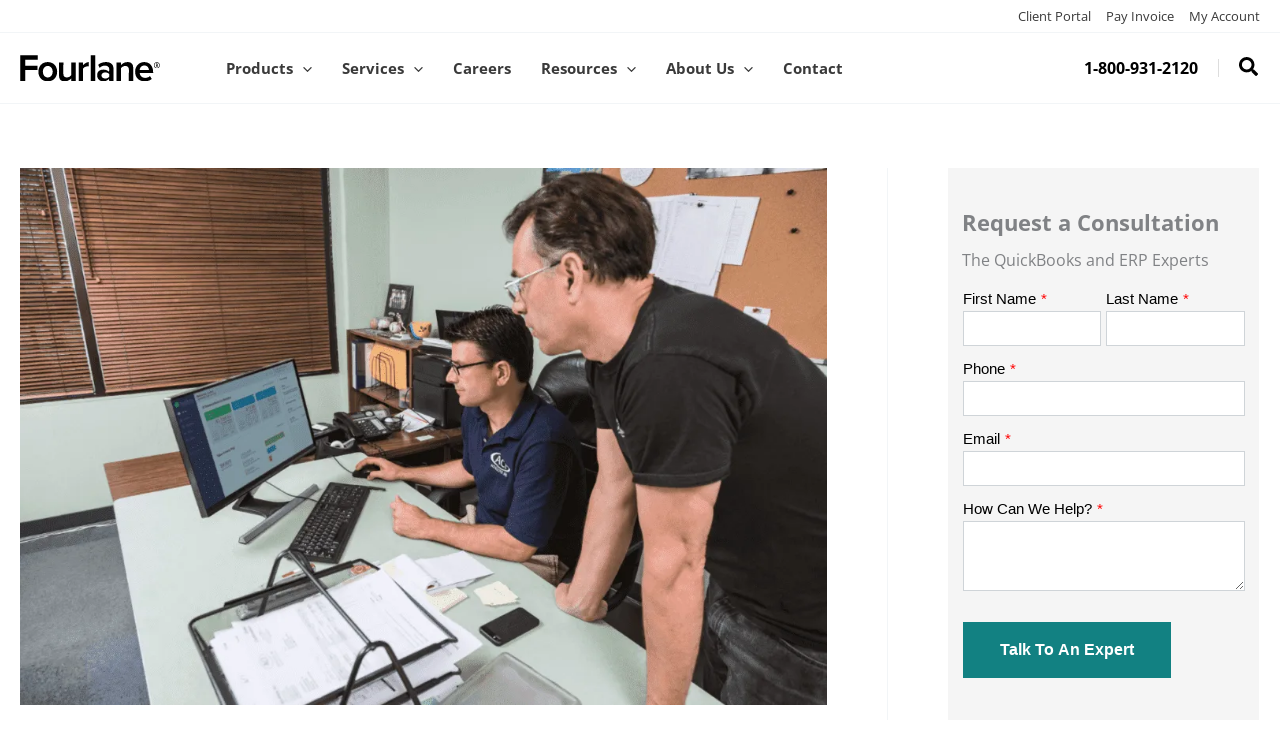

--- FILE ---
content_type: text/html; charset=utf-8
request_url: https://go.fourlane.com/l/569812/2018-09-27/8lbtx6
body_size: 2542
content:
<!DOCTYPE html>
<html>
	<head>
		<base href="http://go.pardot.com" >
		<meta charset="utf-8"/>
		<meta http-equiv="Content-Type" content="text/html; charset=utf-8"/>
		<meta name="description" content=""/>
		<title></title>
	<link rel="stylesheet" type="text/css" href="https://go.fourlane.com/css/form.css?ver=2021-09-20" />
<script type="text/javascript" src="https://go.fourlane.com/js/piUtils.js?ver=2021-09-20"></script><script type="text/javascript">
piAId = '570812';
piCId = '84053';
piHostname = 'go.fourlane.com';
if(!window['pi']) { window['pi'] = {}; } pi = window['pi']; if(!pi['tracker']) { pi['tracker'] = {}; } pi.tracker.pi_form = true;
(function() {
	function async_load(){
		var s = document.createElement('script'); s.type = 'text/javascript';
		s.src = ('https:' == document.location.protocol ? 'https://' : 'http://') + piHostname + '/pd.js';
		var c = document.getElementsByTagName('script')[0]; c.parentNode.insertBefore(s, c);
	}
	if(window.attachEvent) { window.attachEvent('onload', async_load); }
	else { window.addEventListener('load', async_load, false); }
})();
</script></head>
	<body>
		<form accept-charset="UTF-8" method="post" action="https://go.fourlane.com/l/569812/2018-09-27/8lbtx6" class="form" id="pardot-form">

<style type="text/css">
form.form p label { color: #000000; float: none; text-align: left; line-height: 1em; width: auto; }
form.form p.submit { margin-left: 5px; }
form.form p.no-label { margin-left: 50px; }
form.form span.value { margin-left: 0px; }
form.form p span.description { margin-left: 0px; }
form.form p.required label, form.form span.required label { background-position: top left; padding-left: 15px; }
</style>





	
		
		
		
			<div class="form-field form-col-1 first_name pd-text required    ">
				
					<label class="field-label" for="569812_178867pi_569812_178867">First Name</label>
				
				
				<input type="text" name="569812_178867pi_569812_178867" id="569812_178867pi_569812_178867" value="" class="text" size="30" maxlength="40" onchange="" onfocus="" />
				
					<div id="error_for_569812_178867pi_569812_178867" style="display:none"></div>
			
			</div>
		
		
			<div class="form-field form-col-2 last_name pd-text required    ">
				
					<label class="field-label" for="569812_178869pi_569812_178869">Last Name</label>
				
				
				<input type="text" name="569812_178869pi_569812_178869" id="569812_178869pi_569812_178869" value="" class="text" size="30" maxlength="80" onchange="" onfocus="" />
				
					<div id="error_for_569812_178869pi_569812_178869" style="display:none"></div>
			
			</div>
		
		
			<div class="form-field  phone pd-text required    ">
				
					<label class="field-label" for="569812_178873pi_569812_178873">Phone</label>
				
				
				<input type="text" name="569812_178873pi_569812_178873" id="569812_178873pi_569812_178873" value="" class="text" size="30" maxlength="40" onchange="" onfocus="" />
				
					<div id="error_for_569812_178873pi_569812_178873" style="display:none"></div>
			
			</div>
		
		
			<div class="form-field  email pd-text required    ">
				
					<label class="field-label" for="569812_178871pi_569812_178871">Email</label>
				
				
				<input type="text" name="569812_178871pi_569812_178871" id="569812_178871pi_569812_178871" value="" class="text" size="30" maxlength="255" onchange="" onfocus="" />
				
					<div id="error_for_569812_178871pi_569812_178871" style="display:none"></div>
			
			</div>
		
		
			<div class="form-field form-col-full Notes pd-textarea required    ">
				
					<label class="field-label" for="569812_178877pi_569812_178877">How Can We Help?</label>
				
				
				<textarea name="569812_178877pi_569812_178877" id="569812_178877pi_569812_178877" onchange="" cols="40" rows="10" class="standard"></textarea>
				
					<div id="error_for_569812_178877pi_569812_178877" style="display:none"></div>
			
			</div>
		
		
			<div class="form-field  gclid pd-hidden  hidden   ">
				
				
				<input type="hidden" name="569812_279893pi_569812_279893" id="569812_279893pi_569812_279893" value="" />
				
					<div id="error_for_569812_279893pi_569812_279893" style="display:none"></div>
			
			</div>
		
		
			<div class="form-field  utm_source pd-hidden  hidden   ">
				
				
				<input type="hidden" name="569812_280061pi_569812_280061" id="569812_280061pi_569812_280061" value="" />
				
					<div id="error_for_569812_280061pi_569812_280061" style="display:none"></div>
			
			</div>
		
		
			<div class="form-field  utm_term pd-hidden  hidden   ">
				
				
				<input type="hidden" name="569812_280063pi_569812_280063" id="569812_280063pi_569812_280063" value="" />
				
					<div id="error_for_569812_280063pi_569812_280063" style="display:none"></div>
			
			</div>
		
		
			<div class="form-field  utm_medium pd-hidden  hidden   ">
				
				
				<input type="hidden" name="569812_280065pi_569812_280065" id="569812_280065pi_569812_280065" value="" />
				
					<div id="error_for_569812_280065pi_569812_280065" style="display:none"></div>
			
			</div>
		
		
			<div class="form-field  utm_content pd-hidden  hidden   ">
				
				
				<input type="hidden" name="569812_280067pi_569812_280067" id="569812_280067pi_569812_280067" value="" />
				
					<div id="error_for_569812_280067pi_569812_280067" style="display:none"></div>
			
			</div>
		
		
			<div class="form-field  utm_campaign pd-hidden  hidden   ">
				
				
				<input type="hidden" name="569812_280239pi_569812_280239" id="569812_280239pi_569812_280239" value="" />
				
					<div id="error_for_569812_280239pi_569812_280239" style="display:none"></div>
			
			</div>
		
		
		
		
	<p style="position:absolute; width:190px; left:-9999px; top: -9999px;visibility:hidden;">
		<label for="pi_extra_field">Comments</label>
		<input type="text" name="pi_extra_field" id="pi_extra_field"/>
	</p>
		
		
		<!-- forces IE5-8 to correctly submit UTF8 content  -->
		<input name="_utf8" type="hidden" value="&#9731;" />
		
		<p class="submit">
			<input type="submit" accesskey="s" value="Talk to an Expert" />
		</p>
	
	


<script type="text/javascript">
//<![CDATA[

	var anchors = document.getElementsByTagName("a");
	for (var i=0; i<anchors.length; i++) {
		var anchor = anchors[i];
		if(anchor.getAttribute("href")&&!anchor.getAttribute("target")) {
			anchor.target = "_top";
		}
	}
		
//]]>
</script>


    
<input type="hidden" name="hiddenDependentFields" id="hiddenDependentFields" value="" /></form>
    <style type="text/css">
body form.form div.form-col-1 {
	float: left !important;
	clear: left; !important;
	width: 49% !important;
	padding-left: 0 !important;
	margin-right: 0 !important;
	margin-left: 0 !important;
}
body form.form div.form-col-2 {
	float: right !important;
	clear: right !important;
	width: 49% !important;
	padding-right: 0 !important;
	padding-left: 0 !important;
	margin-right: 0 !important;
	margin-left: 0 !important;
}
body form.form div.form-col-full {
	width: 100%;
	padding-right: 0 !important;
	padding-left: 0 !important;
	margin-right: 0 !important;
	margin-left: 0 !important;
}
body form.form input.text {
    height:35px !important;
}
body form.form input.text, body form.form select {
	width: 100% !important;
}
body form.form textarea {
    width:100% !important;
}
/*@media only screen and (max-width: 450px) {
	body form.form div.form-col-1 {
		float: none !important;
		width: 100% !important;
		padding-right: 0 !important;
	}
	body form.form div.form-col-2 {
		float: none !important;
		width: 100% !important;
	}
}*/
body form.form div.required label, 
body form.form span.required label, body form.form div label {
	color: #000;
	font-weight: 400;
	font-size: 15px;
	font-family: "Open Sans", Arial, Helvetica, sans-serif!important;
	display: inline-block;
	padding-bottom: 5px;
}
body form.form input.text, body form.form textarea {
	padding: 5.5px;
	font-size: 14px;
	font-weight: 400;
	font-style: normal;
	line-height: 16px;
	color: #000;
	border: 1px solid #cfd4d8;
	background-color: #ffffff;
	outline: none;
    box-sizing: border-box;
}
body form.form p.submit input {
	float: left;
	margin-top: 0px;
	margin-bottom: 0px;
	border-radius: 0px!important;
	color: #fff !important;
	font-size: 16px !important;
	font-weight: 700!important;
	padding: 20px 36px !important;
	text-transform: capitalize!important;
	font-style: normal;
	line-height: 14px;
	border: 1px solid transparent;
	background-color: #128182!important;
	font-family: "Open Sans", Arial, Helvetica, sans-serif!important;
}
form.form p.submit input:hover {
	background: #298d8e!important;
	cursor: pointer!important;
}
body form.form div.required label, 
body form.form span.required label {
    background:none;
    padding-left:0;
}
body form.form div.required label::after, 
body form.form span.required label::after {
    content:'*';
    color:red;
    padding-left:5px;
}
body form.form input.text {
	height:35px !important;
	-webkit-appearance: none;
}
body form.form span.error {
    margin-left:0;
    padding-left:0;
    font-weight:normal;
    padding-bottom:10px;
}
body b.red-background, 
body form.form p.errors {
    margin-right:0;
    margin-left:0;
}
body form.form p.submit {
    margin-left:0 !important;
}
body form.form div.form-field {
    padding-bottom:15px;
}
body form.form div.comments {
    padding-bottom:0 !important;
}
form.form select {height: 30px;
}
</style><script type="text/javascript">(function(){ pardot.$(document).ready(function(){ (function() {
	var $ = window.pardot.$;
	window.pardot.FormDependencyMap = [];

	$('.form-field-primary input, .form-field-primary select').each(function(index, input) {
		$(input).on('change', window.piAjax.checkForDependentField);
		window.piAjax.checkForDependentField.call(input);
	});
})(); });})();</script>
	</body>
</html>


--- FILE ---
content_type: text/css
request_url: https://cdn-kiijl.nitrocdn.com/CWZSizNvtSQcCHJJNKmBEZvibNxSAnUE/assets/static/optimized/rev-a393cb0/www.fourlane.com/externalFontFace/nitro-min-noimport-21376fb692fb822f66f77430d22279ff-stylesheet.css
body_size: 531
content:
@font-face{font-family:"Font Awesome 6 Brands";font-style:normal;font-weight:400;font-display:swap;src:url("https://cdn-kiijl.nitrocdn.com/CWZSizNvtSQcCHJJNKmBEZvibNxSAnUE/assets/static/source/rev-a393cb0/use.fontawesome.com/releases/v6.4.0/webfonts/fa-brands-400.woff2") format("woff2")}@font-face{font-family:"Font Awesome 5 Brands";font-display:swap;font-weight:400;src:url("https://cdn-kiijl.nitrocdn.com/CWZSizNvtSQcCHJJNKmBEZvibNxSAnUE/assets/static/source/rev-a393cb0/use.fontawesome.com/releases/v6.4.0/webfonts/fa-brands-400.woff2") format("woff2")}@font-face{font-family:"FontAwesome";font-display:swap;src:url("https://cdn-kiijl.nitrocdn.com/CWZSizNvtSQcCHJJNKmBEZvibNxSAnUE/assets/static/source/rev-a393cb0/use.fontawesome.com/releases/v6.4.0/webfonts/fa-solid-900.woff2") format("woff2")}@font-face{font-family:"FontAwesome";font-display:swap;src:url("https://cdn-kiijl.nitrocdn.com/CWZSizNvtSQcCHJJNKmBEZvibNxSAnUE/assets/static/source/rev-a393cb0/use.fontawesome.com/releases/v6.4.0/webfonts/fa-brands-400.woff2") format("woff2")}@font-face{font-family:"FontAwesome";font-display:swap;src:url("https://cdn-kiijl.nitrocdn.com/CWZSizNvtSQcCHJJNKmBEZvibNxSAnUE/assets/static/source/rev-a393cb0/use.fontawesome.com/releases/v6.4.0/webfonts/fa-regular-400.woff2") format("woff2");unicode-range:u + f003,u + f006,u + f014,u + f016-f017,u + f01a-f01b,u + f01d,u + f022,u + f03e,u + f044,u + f046,u + f05c-f05d,u + f06e,u + f070,u + f087-f088,u + f08a,u + f094,u + f096-f097,u + f09d,u + f0a0,u + f0a2,u + f0a4-f0a7,u + f0c5,u + f0c7,u + f0e5-f0e6,u + f0eb,u + f0f6-f0f8,u + f10c,u + f114-f115,u + f118-f11a,u + f11c-f11d,u + f133,u + f147,u + f14e,u + f150-f152,u + f185-f186,u + f18e,u + f190-f192,u + f196,u + f1c1-f1c9,u + f1d9,u + f1db,u + f1e3,u + f1ea,u + f1f7,u + f1f9,u + f20a,u + f247-f248,u + f24a,u + f24d,u + f255-f25b,u + f25d,u + f271-f274,u + f278,u + f27b,u + f28c,u + f28e,u + f29c,u + f2b5,u + f2b7,u + f2ba,u + f2bc,u + f2be,u + f2c0-f2c1,u + f2c3,u + f2d0,u + f2d2,u + f2d4,u + f2dc}@font-face{font-family:"FontAwesome";font-display:swap;src:url("https://cdn-kiijl.nitrocdn.com/CWZSizNvtSQcCHJJNKmBEZvibNxSAnUE/assets/static/source/rev-a393cb0/use.fontawesome.com/releases/v6.4.0/webfonts/fa-v4compatibility.woff2") format("woff2");unicode-range:u + f041,u + f047,u + f065-f066,u + f07d-f07e,u + f080,u + f08b,u + f08e,u + f090,u + f09a,u + f0ac,u + f0ae,u + f0b2,u + f0d0,u + f0d6,u + f0e4,u + f0ec,u + f10a-f10b,u + f123,u + f13e,u + f148-f149,u + f14c,u + f156,u + f15e,u + f160-f161,u + f163,u + f175-f178,u + f195,u + f1f8,u + f219,u + f27a}@font-face{font-family:"Font Awesome 5 Brands";font-style:normal;font-weight:400;font-display:swap;src:url("https://cdn-kiijl.nitrocdn.com/CWZSizNvtSQcCHJJNKmBEZvibNxSAnUE/assets/static/source/rev-a393cb0/www.fourlane.com/wp-content/plugins/elementor/assets/lib/font-awesome/webfonts/fa-brands-400.eot");src:url("https://cdn-kiijl.nitrocdn.com/CWZSizNvtSQcCHJJNKmBEZvibNxSAnUE/assets/static/source/rev-a393cb0/www.fourlane.com/wp-content/plugins/elementor/assets/lib/font-awesome/webfonts/fa-brands-400.woff2") format("woff2")}@font-face{font-family:"Font Awesome 5 Brands";font-style:normal;font-weight:400;font-display:swap;src:url("https://cdn-kiijl.nitrocdn.com/CWZSizNvtSQcCHJJNKmBEZvibNxSAnUE/assets/static/source/rev-a393cb0/www.fourlane.com/wp-content/plugins/elementor/assets/lib/font-awesome/webfonts/fa-brands-400.eot");src:url("https://cdn-kiijl.nitrocdn.com/CWZSizNvtSQcCHJJNKmBEZvibNxSAnUE/assets/static/source/rev-a393cb0/www.fourlane.com/wp-content/plugins/elementor/assets/lib/font-awesome/webfonts/fa-brands-400.woff2") format("woff2")}

--- FILE ---
content_type: text/css
request_url: https://cdn-kiijl.nitrocdn.com/CWZSizNvtSQcCHJJNKmBEZvibNxSAnUE/assets/static/optimized/rev-a393cb0/www.fourlane.com/externalFontFace/nitro-min-noimport-21376fb692fb822f66f77430d22279ff-stylesheet.css
body_size: 313
content:
@font-face{font-family:"Font Awesome 6 Brands";font-style:normal;font-weight:400;font-display:swap;src:url("https://cdn-kiijl.nitrocdn.com/CWZSizNvtSQcCHJJNKmBEZvibNxSAnUE/assets/static/source/rev-a393cb0/use.fontawesome.com/releases/v6.4.0/webfonts/fa-brands-400.woff2") format("woff2")}@font-face{font-family:"Font Awesome 5 Brands";font-display:swap;font-weight:400;src:url("https://cdn-kiijl.nitrocdn.com/CWZSizNvtSQcCHJJNKmBEZvibNxSAnUE/assets/static/source/rev-a393cb0/use.fontawesome.com/releases/v6.4.0/webfonts/fa-brands-400.woff2") format("woff2")}@font-face{font-family:"FontAwesome";font-display:swap;src:url("https://cdn-kiijl.nitrocdn.com/CWZSizNvtSQcCHJJNKmBEZvibNxSAnUE/assets/static/source/rev-a393cb0/use.fontawesome.com/releases/v6.4.0/webfonts/fa-solid-900.woff2") format("woff2")}@font-face{font-family:"FontAwesome";font-display:swap;src:url("https://cdn-kiijl.nitrocdn.com/CWZSizNvtSQcCHJJNKmBEZvibNxSAnUE/assets/static/source/rev-a393cb0/use.fontawesome.com/releases/v6.4.0/webfonts/fa-brands-400.woff2") format("woff2")}@font-face{font-family:"FontAwesome";font-display:swap;src:url("https://cdn-kiijl.nitrocdn.com/CWZSizNvtSQcCHJJNKmBEZvibNxSAnUE/assets/static/source/rev-a393cb0/use.fontawesome.com/releases/v6.4.0/webfonts/fa-regular-400.woff2") format("woff2");unicode-range:u + f003,u + f006,u + f014,u + f016-f017,u + f01a-f01b,u + f01d,u + f022,u + f03e,u + f044,u + f046,u + f05c-f05d,u + f06e,u + f070,u + f087-f088,u + f08a,u + f094,u + f096-f097,u + f09d,u + f0a0,u + f0a2,u + f0a4-f0a7,u + f0c5,u + f0c7,u + f0e5-f0e6,u + f0eb,u + f0f6-f0f8,u + f10c,u + f114-f115,u + f118-f11a,u + f11c-f11d,u + f133,u + f147,u + f14e,u + f150-f152,u + f185-f186,u + f18e,u + f190-f192,u + f196,u + f1c1-f1c9,u + f1d9,u + f1db,u + f1e3,u + f1ea,u + f1f7,u + f1f9,u + f20a,u + f247-f248,u + f24a,u + f24d,u + f255-f25b,u + f25d,u + f271-f274,u + f278,u + f27b,u + f28c,u + f28e,u + f29c,u + f2b5,u + f2b7,u + f2ba,u + f2bc,u + f2be,u + f2c0-f2c1,u + f2c3,u + f2d0,u + f2d2,u + f2d4,u + f2dc}@font-face{font-family:"FontAwesome";font-display:swap;src:url("https://cdn-kiijl.nitrocdn.com/CWZSizNvtSQcCHJJNKmBEZvibNxSAnUE/assets/static/source/rev-a393cb0/use.fontawesome.com/releases/v6.4.0/webfonts/fa-v4compatibility.woff2") format("woff2");unicode-range:u + f041,u + f047,u + f065-f066,u + f07d-f07e,u + f080,u + f08b,u + f08e,u + f090,u + f09a,u + f0ac,u + f0ae,u + f0b2,u + f0d0,u + f0d6,u + f0e4,u + f0ec,u + f10a-f10b,u + f123,u + f13e,u + f148-f149,u + f14c,u + f156,u + f15e,u + f160-f161,u + f163,u + f175-f178,u + f195,u + f1f8,u + f219,u + f27a}@font-face{font-family:"Font Awesome 5 Brands";font-style:normal;font-weight:400;font-display:swap;src:url("https://cdn-kiijl.nitrocdn.com/CWZSizNvtSQcCHJJNKmBEZvibNxSAnUE/assets/static/source/rev-a393cb0/www.fourlane.com/wp-content/plugins/elementor/assets/lib/font-awesome/webfonts/fa-brands-400.eot");src:url("https://cdn-kiijl.nitrocdn.com/CWZSizNvtSQcCHJJNKmBEZvibNxSAnUE/assets/static/source/rev-a393cb0/www.fourlane.com/wp-content/plugins/elementor/assets/lib/font-awesome/webfonts/fa-brands-400.woff2") format("woff2")}@font-face{font-family:"Font Awesome 5 Brands";font-style:normal;font-weight:400;font-display:swap;src:url("https://cdn-kiijl.nitrocdn.com/CWZSizNvtSQcCHJJNKmBEZvibNxSAnUE/assets/static/source/rev-a393cb0/www.fourlane.com/wp-content/plugins/elementor/assets/lib/font-awesome/webfonts/fa-brands-400.eot");src:url("https://cdn-kiijl.nitrocdn.com/CWZSizNvtSQcCHJJNKmBEZvibNxSAnUE/assets/static/source/rev-a393cb0/www.fourlane.com/wp-content/plugins/elementor/assets/lib/font-awesome/webfonts/fa-brands-400.woff2") format("woff2")}

--- FILE ---
content_type: text/javascript; charset=utf-8
request_url: https://go.fourlane.com/analytics?ver=3&pi_form=true&visitor_id=&visitor_id_sign=&pi_opt_in=&campaign_id=84053&account_id=570812&title=&url=https%3A%2F%2Fgo.fourlane.com%2Fl%2F569812%2F2018-09-27%2F8lbtx6&referrer=https%3A%2F%2Fwww.fourlane.com%2Fblog%2Flearn-quickbooks-quickly%2F
body_size: 193
content:

function piResponse() {
	piSetCookie('pi_opt_in569812', 'false', 3650);
	piSetCookie('visitor_id569812', '', 3650);
}
piResponse();




--- FILE ---
content_type: image/svg+xml
request_url: https://cdn-kiijl.nitrocdn.com/CWZSizNvtSQcCHJJNKmBEZvibNxSAnUE/assets/images/source/rev-a4125cc/www.fourlane.com/wp-content/uploads/2023/01/fourlanevt.svg
body_size: 2343
content:
<?xml version="1.0" encoding="UTF-8"?> <svg xmlns="http://www.w3.org/2000/svg" xmlns:xlink="http://www.w3.org/1999/xlink" width="784pt" height="143pt" viewBox="0 0 784 143" version="1.1"><defs><image id="image5" width="387" height="143" xlink:href="[data-uri]"></image><pattern id="pattern0" patternUnits="userSpaceOnUse" width="387" height="143"><use xlink:href="#image5"></use></pattern><image id="image8" width="351" height="143" xlink:href="[data-uri]"></image><pattern id="pattern1" patternUnits="userSpaceOnUse" width="351" height="143" patternTransform="matrix(1,0,0,1,396,0)"><use xlink:href="#image8"></use></pattern><clipPath id="clip1"><path d="M 749 38 L 784 38 L 784 73 L 749 73 Z M 749 38 "></path></clipPath><clipPath id="clip2"><path d="M 752.703125 55.484375 C 752.703125 59.285156 754.027344 62.511719 756.671875 65.15625 C 759.328125 67.8125 762.558594 69.140625 766.359375 69.140625 C 770.160156 69.140625 773.390625 67.8125 776.046875 65.15625 C 778.703125 62.511719 780.03125 59.285156 780.03125 55.484375 C 780.03125 51.683594 778.703125 48.453125 776.046875 45.796875 C 773.390625 43.140625 770.160156 41.8125 766.359375 41.8125 C 762.558594 41.8125 759.328125 43.140625 756.671875 45.796875 C 754.027344 48.453125 752.703125 51.683594 752.703125 55.484375 M 749 38 L 784 38 L 784 73 L 749 73 L 749 38 "></path></clipPath><image id="image11" width="35" height="35" xlink:href="[data-uri]"></image><pattern id="pattern2" patternUnits="userSpaceOnUse" width="35" height="35" patternTransform="matrix(1,0,0,1,749,38)"><use xlink:href="#image11"></use></pattern><image id="image14" width="14" height="19" xlink:href="[data-uri]"></image><pattern id="pattern3" patternUnits="userSpaceOnUse" width="14" height="19" patternTransform="matrix(1,0,0,1,760,46)"><use xlink:href="#image14"></use></pattern></defs><g id="surface1"><path style=" stroke:none;fill-rule:nonzero;fill:url(#pattern0);" d="M 1.265625 140.1875 L 29.234375 140.1875 L 29.234375 81.53125 L 97.390625 81.53125 L 97.390625 57.78125 L 29.234375 57.78125 L 29.234375 25.1875 L 98.859375 25.1875 L 98.859375 1.453125 L 1.265625 1.453125 L 1.265625 140.1875 M 155.359375 142.296875 C 188.53125 142.4375 208.03125 118.765625 207.953125 90.125 C 208.03125 61.703125 188.515625 38.015625 155.359375 38.15625 C 122.40625 38.015625 102.890625 61.703125 102.96875 90.125 C 102.890625 118.765625 122.40625 142.4375 155.359375 142.296875 M 155.359375 121.296875 C 138.03125 121.125 128.046875 106.5625 127.984375 90.125 C 128.046875 73.890625 138.03125 59.328125 155.359375 59.15625 C 172.6875 59.3125 182.875 73.875 182.9375 90.125 C 182.875 106.578125 172.6875 121.140625 155.359375 121.296875 M 286.96875 140.1875 L 311.765625 140.1875 L 311.765625 40.265625 L 286.96875 40.265625 L 287.3125 108.71875 C 282.296875 115.203125 273.515625 121.234375 262.75 121.296875 C 250.96875 121.25 242.734375 115.921875 242.5625 101.09375 L 242.984375 40.265625 L 218.1875 40.265625 L 218.609375 111.640625 C 218.515625 131 228.328125 142.421875 250.09375 142.296875 C 266.375 142.34375 278.09375 135.03125 286.46875 126.984375 L 286.96875 140.1875 M 328.328125 140.1875 L 353.125 140.1875 L 352.765625 73.46875 C 357.65625 66.234375 370.109375 61.09375 379.234375 61.0625 C 382.234375 61.0625 384.921875 61.28125 385.71875 62 L 385.609375 37.953125 C 374.3125 38.328125 362.21875 45.203125 353.65625 54.546875 L 353.125 40.265625 L 328.328125 40.265625 L 328.328125 140.1875 "></path><path style=" stroke:none;fill-rule:nonzero;fill:url(#pattern1);" d="M 396.78125 140.1875 L 421.578125 140.1875 L 421.578125 1.453125 L 396.78125 1.453125 L 396.78125 140.1875 M 499.328125 140.1875 L 524.125 140.1875 L 523.703125 75.359375 C 523.9375 46.8125 503.53125 38.125 480.59375 38.15625 C 464.765625 38.140625 449.234375 43.046875 437.484375 53.015625 L 446.421875 69.3125 C 454.109375 61.484375 464.71875 57.296875 475.953125 57.265625 C 489.921875 57.34375 499.609375 64.8125 499.75 75.78125 L 498.796875 91.25 C 490.765625 82.859375 479.3125 78.875 466.046875 78.890625 C 450.09375 78.859375 431.78125 86.875 432.015625 109.953125 C 431.828125 132.046875 450.15625 142.34375 466.046875 142.296875 C 479.0625 142.328125 490.53125 137.703125 498.8125 129.3125 L 499.328125 140.1875 M 499.671875 117.171875 C 494.734375 123.765625 485.6875 126.984375 476.796875 127 C 465.859375 126.9375 456.34375 120.78125 456.171875 110.59375 C 456.34375 100.21875 465.84375 93.828125 476.796875 93.765625 C 485.6875 93.78125 494.734375 97 499.671875 103.59375 L 499.671875 117.171875 M 609.46875 140.1875 L 634.265625 140.1875 L 633.84375 69.234375 C 633.9375 49.890625 623.90625 38.03125 602.140625 38.15625 C 585.859375 38.09375 573.953125 45.828125 566 53.90625 L 565.484375 40.265625 L 540.6875 40.265625 L 540.6875 140.1875 L 565.484375 140.1875 L 565.125 72.171875 C 569.90625 65.5 578.703125 59.21875 589.6875 59.15625 C 601.484375 59.21875 609.71875 64.765625 609.890625 79.578125 L 609.46875 140.1875 M 644.703125 90.125 C 644.578125 122.25 667.203125 142.390625 697.71875 142.296875 C 713.34375 142.3125 728.671875 137.84375 738.296875 129.421875 L 727.75 113.703125 C 722.09375 119.828125 710.390625 123.8125 700.671875 123.828125 C 682.828125 123.71875 671.75 112.25 670.28125 97.84375 L 746.09375 97.78125 L 745.671875 92.875 C 745.765625 60.03125 725.84375 38.03125 696.03125 38.15625 C 665.578125 38.03125 644.609375 61.09375 644.703125 90.125 M 696.03125 56.625 C 714.5 56.828125 721.890625 70.546875 722.171875 81.59375 L 669.859375 81.5625 C 670.84375 70.046875 678.65625 56.8125 696.03125 56.625 "></path><g clip-path="url(#clip1)" clip-rule="nonzero"><g clip-path="url(#clip2)" clip-rule="nonzero"><path style=" stroke:none;fill-rule:nonzero;fill:url(#pattern2);" d="M 749.703125 55.484375 C 749.703125 60.121094 751.316406 64.050781 754.546875 67.28125 C 757.785156 70.519531 761.722656 72.140625 766.359375 72.140625 C 770.996094 72.140625 774.925781 70.519531 778.15625 67.28125 C 781.394531 64.050781 783.015625 60.121094 783.015625 55.484375 C 783.015625 50.847656 781.394531 46.910156 778.15625 43.671875 C 774.925781 40.441406 770.996094 38.828125 766.359375 38.828125 C 761.722656 38.828125 757.785156 40.441406 754.546875 43.671875 C 751.316406 46.910156 749.703125 50.847656 749.703125 55.484375 "></path></g></g><path style=" stroke:none;fill-rule:nonzero;fill:url(#pattern3);" d="M 767.890625 49.203125 C 769.714844 49.203125 770.625 50.160156 770.625 52.078125 C 770.625 53.859375 769.714844 54.75 767.890625 54.75 L 764.0625 54.75 L 764.0625 49.203125 L 767.890625 49.203125 M 770.5 64.40625 L 773.328125 64.40625 L 769.890625 56.90625 C 770.921875 56.582031 771.738281 56 772.34375 55.15625 C 772.957031 54.324219 773.265625 53.265625 773.265625 51.984375 C 773.265625 50.285156 772.792969 48.957031 771.84375 48 C 770.90625 47.042969 769.527344 46.5625 767.703125 46.5625 L 761.421875 46.5625 L 761.421875 64.40625 L 764.0625 64.40625 L 764.0625 57.390625 L 767.1875 57.390625 L 770.5 64.40625 "></path></g></svg> 